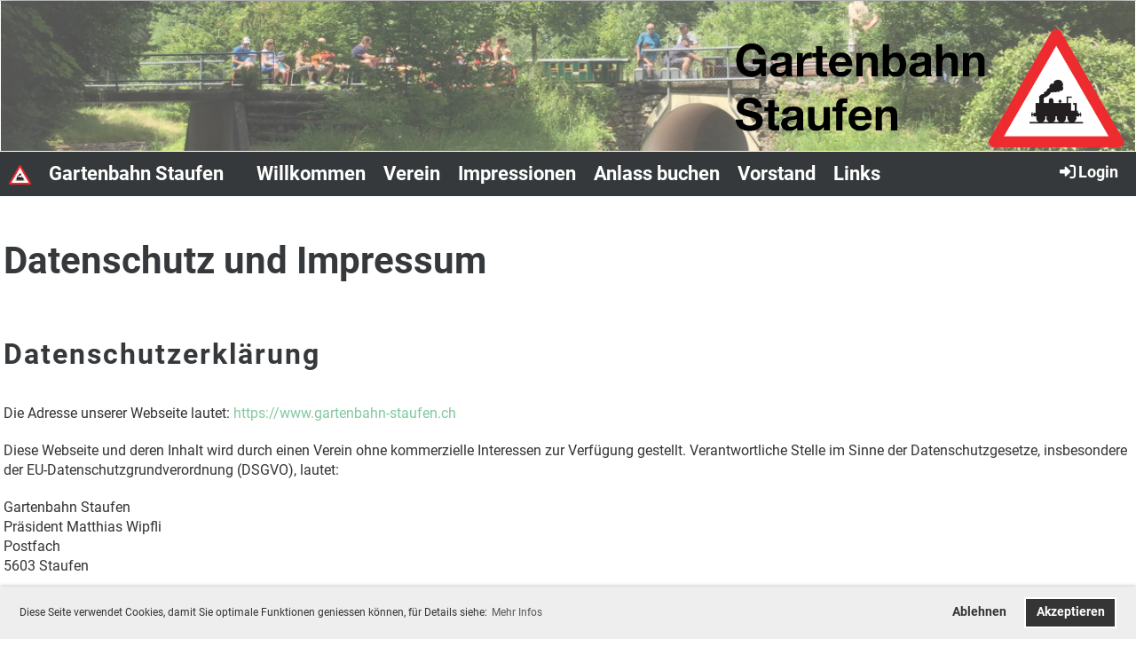

--- FILE ---
content_type: text/html;charset=UTF-8
request_url: https://www.gartenbahn-staufen.ch/clubdesk/www?p=1000013
body_size: 11929
content:
<!DOCTYPE html>
<html lang="de">
<head>
<base href="/clubdesk/"/>


    <meta http-equiv="content-type" content="text/html; charset=UTF-8">
    <meta name="viewport" content="width=device-width, initial-scale=1">

    <title>Gartenbahn Staufen - Datenschutz und Impressum - Gartenbahn Staufen</title>
    <link rel="icon" href="fileservlet?type=image&amp;id=1000058&amp;s=djEti8fH8L3MrI7vBo4RdCNXDqD3j0oQqNJvTM6ZD2qo1_Q=">
<link rel="apple-touch-icon" href="fileservlet?type=image&amp;id=1000058&amp;s=djEti8fH8L3MrI7vBo4RdCNXDqD3j0oQqNJvTM6ZD2qo1_Q=">
<meta name="msapplication-square150x150logo" content="fileservlet?type=image&amp;id=1000058&amp;s=djEti8fH8L3MrI7vBo4RdCNXDqD3j0oQqNJvTM6ZD2qo1_Q=">
<meta name="msapplication-square310x310logo" content="fileservlet?type=image&amp;id=1000058&amp;s=djEti8fH8L3MrI7vBo4RdCNXDqD3j0oQqNJvTM6ZD2qo1_Q=">
<meta name="msapplication-square70x70logo" content="fileservlet?type=image&amp;id=1000058&amp;s=djEti8fH8L3MrI7vBo4RdCNXDqD3j0oQqNJvTM6ZD2qo1_Q=">
<meta name="msapplication-wide310x150logo" content="fileservlet?type=image&amp;id=1000058&amp;s=djEti8fH8L3MrI7vBo4RdCNXDqD3j0oQqNJvTM6ZD2qo1_Q=">
<link rel="stylesheet" type="text/css" media="all" href="v_4.5.19/shared/css/normalize.css"/>
<link rel="stylesheet" type="text/css" media="all" href="v_4.5.19/shared/css/layout.css"/>
<link rel="stylesheet" type="text/css" media="all" href="v_4.5.19/shared/css/tinyMceContent.css"/>
<link rel="stylesheet" type="text/css" media="all" href="v_4.5.19/webpage/css/admin.css"/>
<link rel="stylesheet" type="text/css" media="all" href="/clubdesk/webpage/fontawesome_6_1_1/css/all.min.css"/>
<link rel="stylesheet" type="text/css" media="all" href="/clubdesk/webpage/lightbox/featherlight-1.7.13.min.css"/>
<link rel="stylesheet" type="text/css" media="all" href="/clubdesk/webpage/aos/aos-2.3.2.css"/>
<link rel="stylesheet" type="text/css" media="all" href="/clubdesk/webpage/owl/css/owl.carousel-2.3.4.min.css"/>
<link rel="stylesheet" type="text/css" media="all" href="/clubdesk/webpage/owl/css/owl.theme.default-2.3.4.min.css"/>
<link rel="stylesheet" type="text/css" media="all" href="/clubdesk/webpage/owl/css/animate-1.0.css"/>
<link rel="stylesheet" type="text/css" media="all" href="v_4.5.19/content.css?v=1632927466335"/>
<link rel="stylesheet" type="text/css" media="all" href="v_4.5.19/shared/css/altcha-cd.css"/>
<script type="text/javascript" src="v_4.5.19/webpage/jquery_3_6_0/jquery-3.6.0.min.js"></script><script async defer src="v_4.5.19/shared/scripts/altcha_2_0_1/altcha.i18n.js" type="module"></script>
    <link rel="stylesheet" href="/clubdesk/webpage/cookieconsent/cookieconsent-3.1.1.min.css">
<link rel="stylesheet" href="genwwwfiles/page.css?v=1632927466335">

<link rel="stylesheet" href="wwwfiles/custom.css?v=" />


</head>
<body class="cd-sidebar-empty">


<div class="container-wrapper">
    <div class="container">

        <header class="header-wrapper">
            <div class="cd-header "><div id='section_1000000' class='cd-section cd-dark cd-min-height-set' debug-label='1000000' style='min-height: 10px;margin: 1px;padding: 1px;'>
<span class='cd-backgroundPane cd-backgroundPosition_COVER' style='display: block; position: absolute; overflow: hidden;top: 0px;left: 0px;bottom: 0px;right: 0px;filter: blur(0px);background-image: url(fileservlet?type=image&amp;id=1000032&amp;s=djEtNKlBiQbNz-tKFCftVAO18Ib7VIBeVScxHEUx4iugVJQ=);background-color: #ffffff;'>
<div class='cd-brightness-glasspane' style='background-color: rgba(255,255,255,0.3);'>
</div>
</span>
<div class='cd-section-content cd-full-width'><div class="cd-row">

    <div class="cd-col m12">
        <div data-block-type="0" class="cd-block"
     debug-label="TextBlock:1000001"
     id="block_1000001" 
     style="" >

    <div class="cd-block-content" id="block_1000001_content"
         style="">
        <h5 class="" style="text-align: center;"><img style="float: right;" src="fileservlet?inline=true&amp;type=image&amp;id=1000017&amp;s=djEtiJ3ECbK78ipwUVBKXOJq81H86FRzoq5xpZYxdDbeXqk=" alt="" width="35%" /></h5></div>
    </div>
</div>
    </div>

</div>
</div>
</div>
        </header>

        <nav class="cd-navigation-bar-container" id="cd-navigation-element">
            <a href="javascript:void(0);" onclick="if (!window.location.hash) { window.location.href='/clubdesk/www?p=1000013#cd-page-content'; const target = document.getElementById('cd-page-content'); let nav = document.getElementById('cd-navigation-element'); const y = target.getBoundingClientRect().top + window.scrollY - nav.offsetHeight; window.scrollTo({ top: y, behavior: 'auto' }); } else { window.location.href=window.location.href; }"onkeyup="if(event.key === 'Enter') { event.preventDefault(); this.click(); }" class="cd-skip-link" tabindex="0">Direkt zum Hauptinhalt springen</a>

            <div class="menu-bar cd-hide-small">
                <div class="menu-bar-content">
                <nav class="cd-menubar cd-menu">
    <div class="cd-menu-level-1">
        <ul>
                            <li class="cd-club-logo-and-name">
                    <div class="cd-logo-and-name-desktop">
<a class="cd-club-logo-link" href="/willkommen"><img class="cd-club-logo" src="fileservlet?type&#61;image&amp;id&#61;1000057&amp;s&#61;djEtOGAp0dQwz11T468FEB6ZOkZb05DAOPiB1EAhi8yp2U0&#61;&amp;imageFormat&#61;_512x512" alt="Logo der Webseite"></a>
<a class="cd-club-name" href="/willkommen">Gartenbahn Staufen</a>
</div>

                </li>
                <li>
                    <a href="/willkommen"  data-id="_0" data-parent-id="" class="cd-menu-item ">
                        Willkommen
                    </a>
                </li>
                <li>
                    <a href="/verein"  data-id="_1" data-parent-id="" class="cd-menu-item ">
                        Verein
                    </a>
                </li>
                <li>
                    <a href="/impressionen"  data-id="_2" data-parent-id="" class="cd-menu-item ">
                        Impressionen
                    </a>
                </li>
                <li>
                    <a href="/anlass_buchen"  data-id="_3" data-parent-id="" class="cd-menu-item ">
                        Anlass buchen
                    </a>
                </li>
                <li>
                    <a href="/kontakt"  data-id="_4" data-parent-id="" class="cd-menu-item ">
                        Vorstand
                    </a>
                </li>
                <li>
                    <a href="/links"  data-id="_5" data-parent-id="" class="cd-menu-item ">
                        Links
                    </a>
                </li>
            <li class="cd-login-logout">
                <div class="cd-login-link-desktop">
    <a class="cd-link-login" href="/clubdesk/www?action=login&p=1000013"><i style="padding: 3px;" class="fas fa-sign-in-alt"></i>Login</a>
</div>
            </li>
        </ul>
    </div>


</nav>
                </div>
            </div>

            <div class="mobile-menu-bar cd-hide-large">
                <div class="cd-mobile-menu-bar-content scroll-offset-mobile">
    <div class="mobile-menu">
        
<div tabindex="0" class="cd-mobile-menu-button" onclick="toggleMobileMenu(event)"
     onkeyup="if(event.key === 'Enter') { event.preventDefault(); this.click(event); }">
    <div class="menu-label">Menü</div>
    <div class="nav-icon">
        <span></span>
        <span></span>
        <span></span>
    </div>
    
</div>
    </div>

    <div class="filler"></div>

        <div class="cd-login-link-mobile">
    <a class="cd-link-login" href="/clubdesk/www?action=login&p=1000013"><i style="padding: 3px;" class="fas fa-sign-in-alt"></i>Login</a>
</div>
        <div class="cd-logo-and-name-mobile">
<a class="cd-club-logo-link" href="/willkommen"><img class="cd-club-logo" src="fileservlet?type&#61;image&amp;id&#61;1000057&amp;s&#61;djEtOGAp0dQwz11T468FEB6ZOkZb05DAOPiB1EAhi8yp2U0&#61;&amp;imageFormat&#61;_512x512" alt="Logo der Webseite"></a>
<a class="cd-club-name" href="/willkommen">Gartenbahn Staufen</a>
</div>

</div>


            </div>

            <div class="mobile-menu-bar-fixed cd-hide-large scroll-offset-mobile">
                <div class="cd-mobile-menu-bar-content scroll-offset-mobile">
    <div class="mobile-menu">
        
<div tabindex="0" class="cd-mobile-menu-button" onclick="toggleMobileMenu(event)"
     onkeyup="if(event.key === 'Enter') { event.preventDefault(); this.click(event); }">
    <div class="menu-label">Menü</div>
    <div class="nav-icon">
        <span></span>
        <span></span>
        <span></span>
    </div>
    
</div>
    </div>

    <div class="filler"></div>

        <div class="cd-login-link-mobile">
    <a class="cd-link-login" href="/clubdesk/www?action=login&p=1000013"><i style="padding: 3px;" class="fas fa-sign-in-alt"></i>Login</a>
</div>
        <div class="cd-logo-and-name-mobile">
<a class="cd-club-logo-link" href="/willkommen"><img class="cd-club-logo" src="fileservlet?type&#61;image&amp;id&#61;1000057&amp;s&#61;djEtOGAp0dQwz11T468FEB6ZOkZb05DAOPiB1EAhi8yp2U0&#61;&amp;imageFormat&#61;_512x512" alt="Logo der Webseite"></a>
<a class="cd-club-name" href="/willkommen">Gartenbahn Staufen</a>
</div>

</div>


                <div class="cd-mobile-menu cd-menu">
    <div class="cd-mobile-menu-background"></div>
    <div class="cd-mobile-menu-level-1">
        <ul>
            <li>
                <a href="/willkommen"  data-id="_0" data-parent-id="" class="cd-menu-item   cd-menu-expand">
                    Willkommen
                        <i class="fas fa-chevron-down cd-menu-expander"></i>
                </a>
                    <div class="cd-mobile-menu-level-2">
                        <ul>
                            <li>
                                <a href="/willkommen"  class="cd-menu-item ">
                                    Willkommen
                                </a>
                            </li>
                            <li>
                                <a href="/willkommen/ihr_besuch_bei_uns"  data-id="_0_0" data-parent-id="_0" class="cd-menu-item   ">
                                    Ihr Besuch bei uns
                                </a>
                                <div class="cd-mobile-menu-level-3">
                                    <ul>
                                        <li>
                                            <a href="/willkommen/ihr_besuch_bei_uns"  class="cd-menu-item ">
                                                Ihr Besuch bei uns
                                            </a>
                                        </li>
                                    </ul>
                                </div>
                            </li>
                            <li>
                                <a href="/willkommen/spezielles_fuer_gastfahrer"  data-id="_0_1" data-parent-id="_0" class="cd-menu-item   ">
                                    Spezielles für Gastfahrer
                                </a>
                                <div class="cd-mobile-menu-level-3">
                                    <ul>
                                        <li>
                                            <a href="/willkommen/spezielles_fuer_gastfahrer"  class="cd-menu-item ">
                                                Spezielles für Gastfahrer
                                            </a>
                                        </li>
                                    </ul>
                                </div>
                            </li>
                        </ul>
                    </div>
            </li>
            <li>
                <a href="/verein"  data-id="_1" data-parent-id="" class="cd-menu-item   cd-menu-expand">
                    Verein
                        <i class="fas fa-chevron-down cd-menu-expander"></i>
                </a>
                    <div class="cd-mobile-menu-level-2">
                        <ul>
                            <li>
                                <a href="/verein"  class="cd-menu-item ">
                                    Verein
                                </a>
                            </li>
                            <li>
                                <a href="/verein/Anreise_Parkieren"  data-id="_1_0" data-parent-id="_1" class="cd-menu-item   ">
                                    Anreise und Parkieren
                                </a>
                                <div class="cd-mobile-menu-level-3">
                                    <ul>
                                        <li>
                                            <a href="/verein/Anreise_Parkieren"  class="cd-menu-item ">
                                                Anreise und Parkieren
                                            </a>
                                        </li>
                                    </ul>
                                </div>
                            </li>
                            <li>
                                <a href="/verein/sektionen2"  data-id="_1_1" data-parent-id="_1" class="cd-menu-item   ">
                                    Anlage
                                </a>
                                <div class="cd-mobile-menu-level-3">
                                    <ul>
                                        <li>
                                            <a href="/verein/sektionen2"  class="cd-menu-item ">
                                                Anlage
                                            </a>
                                        </li>
                                    </ul>
                                </div>
                            </li>
                            <li>
                                <a href="/verein/bei_uns_mitmachen"  data-id="_1_2" data-parent-id="_1" class="cd-menu-item   ">
                                    Bei uns mitmachen
                                </a>
                                <div class="cd-mobile-menu-level-3">
                                    <ul>
                                        <li>
                                            <a href="/verein/bei_uns_mitmachen"  class="cd-menu-item ">
                                                Bei uns mitmachen
                                            </a>
                                        </li>
                                    </ul>
                                </div>
                            </li>
                            <li>
                                <a href="/verein/geschichte"  data-id="_1_3" data-parent-id="_1" class="cd-menu-item   ">
                                    Geschichte im Überblick
                                </a>
                                <div class="cd-mobile-menu-level-3">
                                    <ul>
                                        <li>
                                            <a href="/verein/geschichte"  class="cd-menu-item ">
                                                Geschichte im Überblick
                                            </a>
                                        </li>
                                    </ul>
                                </div>
                            </li>
                        </ul>
                    </div>
            </li>
            <li>
                <a href="/impressionen"  data-id="_2" data-parent-id="" class="cd-menu-item   cd-menu-expand">
                    Impressionen
                        <i class="fas fa-chevron-down cd-menu-expander"></i>
                </a>
                    <div class="cd-mobile-menu-level-2">
                        <ul>
                            <li>
                                <a href="/impressionen"  class="cd-menu-item ">
                                    Impressionen
                                </a>
                            </li>
                            <li>
                                <a href="/impressionen#2025"  data-id="_2_inpage_0" data-parent-id="_2" class="cd-menu-item   ">
                                    2025
                                </a>
                                <div class="cd-mobile-menu-level-3">
                                    <ul>
                                        <li>
                                            <a href="/impressionen#2025"  class="cd-menu-item ">
                                                2025
                                            </a>
                                        </li>
                                    </ul>
                                </div>
                            </li>
                            <li>
                                <a href="/impressionen#2024"  data-id="_2_inpage_1" data-parent-id="_2" class="cd-menu-item   ">
                                    2024
                                </a>
                                <div class="cd-mobile-menu-level-3">
                                    <ul>
                                        <li>
                                            <a href="/impressionen#2024"  class="cd-menu-item ">
                                                2024
                                            </a>
                                        </li>
                                    </ul>
                                </div>
                            </li>
                            <li>
                                <a href="/impressionen#2023"  data-id="_2_inpage_2" data-parent-id="_2" class="cd-menu-item   ">
                                    2023
                                </a>
                                <div class="cd-mobile-menu-level-3">
                                    <ul>
                                        <li>
                                            <a href="/impressionen#2023"  class="cd-menu-item ">
                                                2023
                                            </a>
                                        </li>
                                    </ul>
                                </div>
                            </li>
                            <li>
                                <a href="/impressionen#2022"  data-id="_2_inpage_3" data-parent-id="_2" class="cd-menu-item   ">
                                    2022
                                </a>
                                <div class="cd-mobile-menu-level-3">
                                    <ul>
                                        <li>
                                            <a href="/impressionen#2022"  class="cd-menu-item ">
                                                2022
                                            </a>
                                        </li>
                                    </ul>
                                </div>
                            </li>
                            <li>
                                <a href="/impressionen#2021"  data-id="_2_inpage_4" data-parent-id="_2" class="cd-menu-item   ">
                                    2021
                                </a>
                                <div class="cd-mobile-menu-level-3">
                                    <ul>
                                        <li>
                                            <a href="/impressionen#2021"  class="cd-menu-item ">
                                                2021
                                            </a>
                                        </li>
                                    </ul>
                                </div>
                            </li>
                            <li>
                                <a href="/impressionen#2020"  data-id="_2_inpage_5" data-parent-id="_2" class="cd-menu-item   ">
                                    2020
                                </a>
                                <div class="cd-mobile-menu-level-3">
                                    <ul>
                                        <li>
                                            <a href="/impressionen#2020"  class="cd-menu-item ">
                                                2020
                                            </a>
                                        </li>
                                    </ul>
                                </div>
                            </li>
                            <li>
                                <a href="/impressionen/Impr_2000_bis_2009"  data-id="_2_0" data-parent-id="_2" class="cd-menu-item   cd-menu-expand">
                                    2000 bis 2009
                                        <i class="fas fa-chevron-down cd-menu-expander"></i>
                                </a>
                                <div class="cd-mobile-menu-level-3">
                                    <ul>
                                        <li>
                                            <a href="/impressionen/Impr_2000_bis_2009"  class="cd-menu-item ">
                                                2000 bis 2009
                                            </a>
                                        </li>
                                        <li>
                                            <a href="/impressionen/Impr_2000_bis_2009#2001_bis_2005"  data-id="_2_0_inpage_0" data-parent-id="_2_0" class="cd-menu-item ">
                                                2001 bis 2005
                                            </a>
                                        </li>
                                        <li>
                                            <a href="/impressionen/Impr_2000_bis_2009#2006_bis_2009"  data-id="_2_0_inpage_1" data-parent-id="_2_0" class="cd-menu-item ">
                                                2006 bis 2009
                                            </a>
                                        </li>
                                    </ul>
                                </div>
                            </li>
                            <li>
                                <a href="/impressionen/Impr_2010_bis_2019"  data-id="_2_1" data-parent-id="_2" class="cd-menu-item   cd-menu-expand">
                                    2010 bis 2019
                                        <i class="fas fa-chevron-down cd-menu-expander"></i>
                                </a>
                                <div class="cd-mobile-menu-level-3">
                                    <ul>
                                        <li>
                                            <a href="/impressionen/Impr_2010_bis_2019"  class="cd-menu-item ">
                                                2010 bis 2019
                                            </a>
                                        </li>
                                        <li>
                                            <a href="/impressionen/Impr_2010_bis_2019#2019"  data-id="_2_1_inpage_0" data-parent-id="_2_1" class="cd-menu-item ">
                                                2019
                                            </a>
                                        </li>
                                        <li>
                                            <a href="/impressionen/Impr_2010_bis_2019#2018"  data-id="_2_1_inpage_1" data-parent-id="_2_1" class="cd-menu-item ">
                                                2018
                                            </a>
                                        </li>
                                        <li>
                                            <a href="/impressionen/Impr_2010_bis_2019#2017"  data-id="_2_1_inpage_2" data-parent-id="_2_1" class="cd-menu-item ">
                                                2017
                                            </a>
                                        </li>
                                        <li>
                                            <a href="/impressionen/Impr_2010_bis_2019#2016"  data-id="_2_1_inpage_3" data-parent-id="_2_1" class="cd-menu-item ">
                                                2016
                                            </a>
                                        </li>
                                    </ul>
                                </div>
                            </li>
                        </ul>
                    </div>
            </li>
            <li>
                <a href="/anlass_buchen"  data-id="_3" data-parent-id="" class="cd-menu-item   ">
                    Anlass buchen
                </a>
            </li>
            <li>
                <a href="/kontakt"  data-id="_4" data-parent-id="" class="cd-menu-item   ">
                    Vorstand
                </a>
            </li>
            <li>
                <a href="/links"  data-id="_5" data-parent-id="" class="cd-menu-item   ">
                    Links
                </a>
            </li>
        </ul>
    </div>
</div>
            </div>

        </nav>

<div class="main cd-light">

        <div tabindex="0" class="cd-totop-button" onclick="topFunction()"
         onkeyup="if(event.key === 'Enter') { topFunction(); }">
        <i class="fas fa-chevron-up"></i>
    </div>




<main class="content-wrapper" tabindex="-1" id="cd-page-content" >
<div class="cd-content "><div aria-labelledby="block_1000090_title" id='section_1000026' class='cd-section' debug-label='1000026' style='margin: 1px;padding: 1px;'>
<div class='cd-section-content'><div class="cd-row">

    <div class="cd-col m12">
        <div data-block-type="24" class="cd-block"
     debug-label="TitleBlock:1000090"
     id="block_1000090" 
     style="margin: 1px;" >

    <div class="cd-block-content" id="block_1000090_content"
         style="padding: 1px;">
        <h1 id="block_1000090_title">Datenschutz und Impressum</h1></div>
    </div>
</div>
    </div>

<div class="cd-row">

    <div class="cd-col m12">
        <div data-block-type="24" class="cd-block"
     debug-label="TitleBlock:1000221"
     id="block_1000221" 
     style="margin: 1px;" >

    <div class="cd-block-content" id="block_1000221_content"
         style="padding: 1px;">
        <h2 id="block_1000221_title">Datenschutzerkl&auml;rung&nbsp;</h2></div>
    </div>
</div>
    </div>

<div class="cd-row">

    <div class="cd-col m12">
        <div data-block-type="0" class="cd-block"
     debug-label="TextBlock:1000222"
     id="block_1000222" 
     style="margin: 1px;" >

    <div class="cd-block-content" id="block_1000222_content"
         style="padding: 1px;">
        <p>Die Adresse unserer Webseite lautet:&nbsp;<a href="https://www.gartenbahn-staufen.ch" target="_blank" rel="noopener">https://www.gartenbahn-staufen.ch</a></p>
<p>Diese Webseite und deren Inhalt wird durch einen Verein ohne kommerzielle Interessen zur Verf&uuml;gung gestellt. Verantwortliche Stelle im Sinne der Datenschutzgesetze, insbesondere der EU-Datenschutzgrundverordnung (DSGVO), lautet: &nbsp;</p>
<div>Gartenbahn Staufen</div>
<div>Pr&auml;sident Matthias Wipfli</div>
<div>Postfach</div>
<div>5603 Staufen</div>
<div>&nbsp;</div>
<div>Gartenbahn Staufen</div>
<div>Webadministration, Jean-Marie Berdat</div>
<div>Postfach</div>
<div>5603 Staufen</div>
<div>&nbsp;</div>
<div>Elektronisch erreichen Sie uns &uuml;ber unser <a href="/kontakt">KONTAKTFORMULAR auf der Seite "Vorstand" (nach unten scrollen)</a>.</div></div>
    </div>
<div data-block-type="24" class="cd-block"
     debug-label="TitleBlock:1000223"
     id="block_1000223" 
     style="" >

    <div class="cd-block-content" id="block_1000223_content"
         style="">
        <h3 id="block_1000223_title">Allgemeiner Hinweis&nbsp;</h3></div>
    </div>
<div data-block-type="0" class="cd-block"
     debug-label="TextBlock:1000224"
     id="block_1000224" 
     style="" >

    <div class="cd-block-content" id="block_1000224_content"
         style="">
        <p>Gest&uuml;tzt auf Artikel 13 der schweizerischen Bundesverfassung und die datenschutzrechtlichen Bestimmungen des Bundes (Datenschutzgesetz, DSG) hat jede Person Anspruch auf Schutz ihrer Privatsph&auml;re sowie auf Schutz vor Missbrauch ihrer pers&ouml;nlichen Daten. Die Betreiber dieser Webseite nehmen den Schutz Ihrer pers&ouml;nlichen Daten sehr ernst. Daher behandeln wir Ihre personenbezogenen Daten vertraulich und entsprechend der gesetzlichen Datenschutzvorschriften sowie der vorliegenden Datenschutzerkl&auml;rung. Pers&ouml;nliche Daten werden streng vertraulich behandelt und weder an Dritte verkauft noch weiter gegeben.</p>
<p>In enger Zusammenarbeit mit unseren Hosting-Providern bem&uuml;hen wir uns, die Datenbanken so gut wie m&ouml;glich vor fremden Zugriffen, Verlusten, Missbrauch oder vor F&auml;lschung zu sch&uuml;tzen.</p>
<p>Wir weisen darauf hin, dass die Daten&uuml;bertragung im Internet grunds&auml;tzlich Sicherheitsl&uuml;cken aufweisen kann. Ein l&uuml;ckenloser Schutz der Daten vor dem Zugriff durch Dritte ist daher nicht m&ouml;glich. Allerdings setzen wir alles daran, unsere Webseite stets auf aktuellstem Sicherheitsstand zu halten.</p>
<p>Beim Zugriff auf unsere Webseiten werden folgende Daten in Logfiles gespeichert: IP-Adresse, Datum, Uhrzeit, Browser-Anfrage und allg. &uuml;bertragene Informationen zum Betriebssystem resp. Browser. Die Webseite kann grunds&auml;tzlich ohne Registrierung besucht werden.</p>
<p>Durch die Nutzung dieser Webseite erkl&auml;ren Sie sich mit der Erhebung, Verarbeitung und Nutzung von Daten gem&auml;ss der nachfolgenden Beschreibung einverstanden.</p></div>
    </div>
<div data-block-type="24" class="cd-block"
     debug-label="TitleBlock:1000225"
     id="block_1000225" 
     style="" >

    <div class="cd-block-content" id="block_1000225_content"
         style="">
        <h3 id="block_1000225_title">Datenschutzerkl&auml;rung f&uuml;r Cookies&nbsp;</h3></div>
    </div>
<div data-block-type="0" class="cd-block"
     debug-label="TextBlock:1000226"
     id="block_1000226" 
     style="" >

    <div class="cd-block-content" id="block_1000226_content"
         style="">
        <p>Diese Webseite verwendet Cookies. Das sind kleine Textdateien, die es m&ouml;glich machen, auf dem Endger&auml;t des Nutzers spezifische, auf den Nutzer bezogene Informationen zu speichern, w&auml;hrend er die Website nutzt.</p>
<p>Cookies erm&ouml;glichen es, insbesondere Nutzungsh&auml;ufigkeit und Nutzeranzahl der Seiten zu ermitteln, Verhaltensweisen der Seitennutzung zu analysieren, aber auch unser Angebot kundenfreundlicher zu gestalten.</p>
<p>Cookies bleiben &uuml;ber das Ende einer Browser-Sitzung gespeichert und k&ouml;nnen bei einem erneuten Seitenbesuch wieder aufgerufen werden. Wenn Sie das nicht w&uuml;nschen, sollten Sie Ihren Internetbrowser so einstellen, dass er die Annahme von Cookies verweigert.</p>
<p>Wenn Sie einen Kommentar auf unserer Website schreiben, kann das eine Einwilligung sein, Ihren Namen, E-Mail-Adresse und Website in Cookies zu speichern. Dies ist eine Komfortfunktion, damit Sie nicht, wenn Sie einen weiteren Kommentar schreiben, all diese Daten erneut eingeben m&uuml;ssen. Diese Cookies werden ein Jahr lang gespeichert.</p>
<p>Falls Sie ein Konto haben und Sie sich auf dieser Website anmelden, werden wir ein tempor&auml;res Cookie setzen, um festzustellen, ob Ihr Browser Cookies akzeptiert. Dieses Cookie enth&auml;lt keine personenbezogenen Daten und wird verworfen, wenn du deinen Browser schliesst.</p>
<p>Wenn Sie sich anmelden, werden wir einige Cookies einrichten, um Ihre Anmeldeinformationen und Anzeigeoptionen zu speichern. Anmelde-Cookies verfallen nach zwei Tagen und Cookies f&uuml;r die Anzeigeoptionen nach einem Jahr. Falls Sie bei der Anmeldung &bdquo;Angemeldet bleiben&ldquo; ausw&auml;hlen, wird Ihre Anmeldung zwei Wochen lang aufrechterhalten. Mit der Abmeldung aus Ihrem Konto werden die Anmelde-Cookies gel&ouml;scht.</p>
<h4>Cookies f&uuml;r Karten</h4>
<p>Bei der Anzeige von Google Maps werden ggf. durch Google Maps Cookies gesetzt. Siehe folgender Link f&uuml;r Allgemeine Informationen zur Handhabung von Cookies durch Google:&nbsp;<a href="https://policies.google.com/technologies/cookies?hl=de">https://policies.google.com/technologies/cookies?hl=de</a></p>
<h4>Cookies f&uuml;r Videos</h4>
<p>Bei der Verwendung von YouTube Filmen werden ggf. durch YouTube Cookies gesetzt. Siehe folgender Link f&uuml;r Allgemeine Informationen zur Handhabung von Cookies durch Google:&nbsp;<a href="https://policies.google.com/technologies/cookies?hl=de">https://policies.google.com/technologies/cookies?hl=de</a></p>
<h4>Cookies f&uuml;r&nbsp;Foto-Alben</h4>
<p>Bei der Anzeige von Flickr Fotoalben werden ggf. durch Flickr Cookies gesetzt. Siehe folgender Link f&uuml;r Allgemeine Informationen zur Handhabung von Cookies durch Flickr:&nbsp;<a href="https://www.flickr.com/help/privacy">https://www.flickr.com/help/privacy</a></p></div>
    </div>
<div data-block-type="0" class="cd-block"
     debug-label="TextBlock:1000091"
     id="block_1000091" 
     style="" >

    <div class="cd-block-content" id="block_1000091_content"
         style="">
        <h2><strong>Datenschutzerkl&auml;rung f&uuml;r SSL-Verschl&uuml;sselung</strong></h2>
<div>
<p>Diese Webseite nutzt aus Gr&uuml;nden der Sicherheit und zum Schutz der &Uuml;bertragung vertraulicher Inhalte, wie zum Beispiel der Anfragen, die Sie an uns als Seitenbetreiber senden, eine SSL-Verschl&uuml;sselung. Eine verschl&uuml;sselte Verbindung erkennen Sie daran, dass die Adresszeile des Browsers von "http://" auf "https://" wechselt und an dem Schloss-Symbol in Ihrer Browserzeile.</p>
<p>Wenn die SSL Verschl&uuml;sselung aktiviert ist, k&ouml;nnen die Daten, die Sie an uns &uuml;bermitteln, nicht von Dritten mitgelesen werden.</p>
<h3><strong>Datenschutzerkl&auml;rung f&uuml;r Server-Log-Files</strong></h3>
<p>Der Websitebetreiber bzw. Seitenprovider erhebt Daten &uuml;ber Zugriffe auf die Seite und speichert diese als &bdquo;Server-Logfiles&ldquo; ab. Folgende Daten werden so protokolliert:&nbsp;</p>
<div>- Besuchte Website</div>
<div>- Uhrzeit zum Zeitpunkt des Zugriffes</div>
<div>- Menge der gesendeten Daten in ByteQuelle/Verweis, von welchem Sie auf die Seite gelangten</div>
<div>- Verwendeter Browser</div>
<div>- Verwendetes Betriebssystem</div>
<div>- Verwendete IP-Adresse (ggf.: in anonymisierter Form)</div>
<div>&nbsp;</div>
<div>Die erhobenen Daten dienen lediglich statistischen Auswertungen und zur Verbesserung der Website. Der Websitebetreiber beh&auml;lt sich allerdings vor, die Server-Logfiles nachtr&auml;glich zu &uuml;berpr&uuml;fen, sollten konkrete Anhaltspunkte auf eine rechtswidrige Nutzung hinweisen. &nbsp;</div>
<h3><strong>Datenschutzerkl&auml;rung f&uuml;r Kontaktformular</strong></h3>
<div>&nbsp;</div>
<div>Wenn Besucher ein Kontaktformular auf der Website ausf&uuml;llen, sammeln wir die Daten, die im Kontakt-Formular angezeigt werden, au&szlig;erdem die IP-Adresse des Besuchers und den User-Agent-String (damit wird der Browser identifiziert), um die Erkennung von Spam zu unterst&uuml;tzen. &nbsp;</div>
<div>Aus deiner E-Mail-Adresse kann eine anonymisierte Zeichenfolge erstellt (auch Hash genannt) und dem Gravatar-Dienst &uuml;bergeben werden, um zu pr&uuml;fen, ob du diesen benutzt. Die Datenschutzerkl&auml;rung des Gravatar-Dienstes findest du hier:&nbsp;<a href="https://automattic.com/privacy/">HTTPS://AUTOMATTIC.COM/PRIVACY/.</a>&nbsp;&nbsp;</div>
<h3><strong>Wohin wir Ihre Daten senden</strong></h3>
<div>Besucher-Kommentare / Kontaktanfragen k&ouml;nnen von einem automatisierten Dienst zur Spam-Erkennung untersucht werden.&nbsp;</div>
<h3><strong>Datenschutzerkl&auml;rung f&uuml;r Recht auf Auskunft, L&ouml;schung, Sperrung</strong></h3>
<div>Sie haben das Recht auf Auskunft &uuml;ber Ihre gespeicherten personenbezogenen Daten, deren Herkunft und Empf&auml;nger und den Zweck der Datenverarbeitung sowie ein Recht auf Berichtigung oder L&ouml;schung dieser Daten. Zu Fragen zum Thema personenbezogene Daten wenden Sie sich an die im Impressum angegebenen Adresse.&nbsp;</div>
<h3><strong>Datenschutzerkl&auml;rung f&uuml;r Google Analytics</strong></h3>
<div>Diese WebSite verwendet Google Analytics, einen Webanalysedienst von Google Inc., 1600 Amphitheatre Parkway, Mountain View, CA 94043, USA. Zur Deaktivierung von Google Analytiscs stellt Google unter https://tools.google.com/dlpage/gaoptout?hl=de ein Browser-Plug-In zur Verf&uuml;gung. Google Analytics verwendet Cookies. Das sind kleine Textdateien, die es m&ouml;glich machen, auf dem Endger&auml;t des Nutzers spezifische, auf den Nutzer bezogene Informationen zu speichern. Diese erm&ouml;glichen eine Analyse der Nutzung unseres Websiteangebotes durch Google. Die durch den Cookie erfassten Informationen &uuml;ber die Nutzung unserer Seiten (einschliesslich Ihrer IP-Adresse) werden in der Regel an einen Server von Google in den USA &uuml;bertragen und dort gespeichert. Wir weisen darauf hin, dass auf dieser Website Google Analytics um den Code &bdquo;gat._anonymizeIp();&ldquo; erweitert wurde, um eine anonymisierte Erfassung von IP-Adressen (sog. IP-Masking) zu gew&auml;hrleisten. Ist die Anonymisierung aktiv, k&uuml;rzt Google IP-Adressen innerhalb von Mitgliedstaaten der Europ&auml;ischen Union oder in anderen Vertragsstaaten des Abkommens &uuml;ber den Europ&auml;ischen Wirtschaftsraum, weswegen keine R&uuml;ckschl&uuml;sse auf Ihre Identit&auml;t m&ouml;glich sind. Nur in Ausnahmef&auml;llen wird die volle IP-Adresse an einen Server von Google in den USA &uuml;bertragen und dort gek&uuml;rzt. Google beachtet die Datenschutzbestimmungen des &bdquo;Privacy Shield&ldquo;-Abkommens und ist beim &bdquo;Privacy Shield&ldquo;-Programm des US-Handelsministeriums registriert und nutzt die gesammelten Informationen, um die Nutzung unserer Websites auszuwerten, Berichte f&uuml;r uns diesbez&uuml;glich zu verfassen und andere diesbez&uuml;gliche Dienstleistungen an uns zu erbringen. Mehr erfahren Sie unter&nbsp;<a href="https://www.google.com/intl/de/analytics/privacyoverview.html.">HTTPS://WWW.GOOGLE.COM/INTL/DE/ANALYTICS/PRIVACYOVERVIEW.HTML.</a></div>
<h3><strong>Datenschutzerkl&auml;rung f&uuml;r Google AdSense</strong></h3>
<div>Diese WebSite benutzt Google AdSense, einen Dienst zum Einbinden von Werbeanzeigen von Google Inc., 1600 Amphitheatre Parkway, Mountain View, CA 94043, USA. GoogleAdSense verwendet sog. "Cookies", Textdateien, die auf Ihrem Computer gespeichert werden und die eine Analyse der Benutzung der Website erm&ouml;glicht. Google AdSense verwendet auch so genannte Web Beacons (unsichtbare Grafiken). Durch diese Web Beacons k&ouml;nnen Informationen wie der Besucherverkehr auf diesen Seiten ausgewertet werden. Die durch Cookies und Web Beacons erzeugten Informationen &uuml;ber die Benutzung dieser Website (einschlie&szlig;lich Ihrer IP-Adresse) und Auslieferung von Werbeformaten werden an einen Server von Google in den USA &uuml;bertragen und dort gespeichert. Diese Informationen k&ouml;nnen von Google an Vertragspartner von Google weiter gegeben werden. Google wird Ihre IP-Adresse jedoch nicht mit anderen von Ihnen gespeicherten Daten zusammenf&uuml;hren. Sie k&ouml;nnen die Installation der Cookies durch eine entsprechende Einstellung Ihrer Browser Software verhindern; wir weisen Sie jedoch darauf hin, dass Sie in diesem Fall gegebenenfalls nicht s&auml;mtliche Funktionen dieser Website voll umf&auml;nglich nutzen k&ouml;nnen. Durch die Nutzung dieser Website erkl&auml;ren Sie sich mit der Bearbeitung der &uuml;ber Sie erhobenen Daten durch Google in der zuvor beschriebenen Art und Weise und zu dem zuvor benannten Zweck einverstanden. &nbsp;</div>
<h3><strong>Urheberrechte</strong></h3>
</div>
<div>Die Urheber- und alle anderen Rechte an Inhalten, Bildern, Fotos oder anderen Dateien auf der Website, geh&ouml;ren ausschliesslich dem Betreiber dieser Website oder den speziell genannten Rechteinhabern. Fu?r die Reproduktion von s&auml;mtlichen Dateien, ist die schriftliche Zustimmung des Urheberrechtstr&auml;gers im Voraus einzuholen. &nbsp;</div>
<div>Wer ohne Einwilligung des jeweiligen Rechteinhabers eine Urheberrechtsverletzung begeht, kann sich strafbar und allenfalls Schadenersatzpflichtig machen. &nbsp;</div>
<h3><strong>Eingebettete Inhalte von anderen Websites</strong></h3>
<div>Beitr&auml;ge auf dieser Website k&ouml;nnen eingebettete Inhalte beinhalten (z. B. Videos, Bilder, Beitr&auml;ge etc.). Eingebettete Inhalte von anderen Websites verhalten sich exakt so, als ob der Besucher die andere Website besucht h&auml;tte. &nbsp;</div>
<div>Diese Websites k&ouml;nnen Daten &uuml;ber dich sammeln, Cookies benutzen, zus&auml;tzliche Tracking-Dienste von Dritten einbetten und deine Interaktion mit diesem eingebetteten Inhalt aufzeichnen, inklusive deiner Interaktion mit dem eingebetteten Inhalt, falls du ein Konto hast und auf dieser Website angemeldet bist. &nbsp;</div>
<h3><strong>Allgemeiner Haftungsausschluss</strong></h3>
<div>Alle Angaben unseres Internetangebotes wurden sorgf&auml;ltig gepr&uuml;ft. Wir bem&uuml;hen uns, unser Informationsangebot aktuell, inhaltlich richtig und vollst&auml;ndig anzubieten. Trotzdem kann das Auftreten von Fehlern nicht v&ouml;llig ausgeschlossen werden, womit wir keine Garantie f&uuml;r Vollst&auml;ndigkeit, Richtigkeit und Aktualit&auml;t von Informationen auch journalistisch-redaktioneller Art &uuml;bernehmen k&ouml;nnen. Haftungsanspr&uuml;che aus Sch&auml;den materieller oder ideeller Art, die durch die Nutzung der angebotenen Informationen verursacht wurden, sind ausgeschlossen, sofern kein nachweislich vors&auml;tzliches oder grob fahrl&auml;ssiges Verschulden vorliegt.</div>
<div>&nbsp;</div>
<div>Der Herausgeber kann nach eigenem Ermessen und ohne Ank&uuml;ndigung Texte ver&auml;ndern oder l&ouml;schen und ist nicht verpflichtet, Inhalte dieser Website zu aktualisieren. Die Benutzung bzw. der Zugang zu dieser Website geschieht auf eigene Gefahr des Besuchers. Der Herausgeber, seine Auftraggeber oder Partner sind nicht verantwortlich f&uuml;r Sch&auml;den, wie direkte, indirekte, zuf&auml;llige, vorab konkret zu bestimmende oder Folgesch&auml;den, die angeblich durch den Besuch dieser Website entstanden sind und &uuml;bernehmen hierf&uuml;r folglich keine Haftung. &nbsp;</div>
<div>&nbsp;</div>
<div>Der Herausgeber &uuml;bernimmt ebenfalls keine Verantwortung und Haftung f&uuml;r die Inhalte und die Verf&uuml;gbarkeit von Webseiten Dritter, die &uuml;ber externe Links dieser Webseite erreichbar sind. F&uuml;r den Inhalt der verlinkten Seiten sind ausschliesslich deren Betreiber verantwortlich. Der Herausgeber distanziert sich damit ausdr&uuml;cklich von allen Inhalten Dritter, die m&ouml;glicherweise straf- oder haftungsrechtlich relevant sind oder gegen die guten Sitten verstossen. &nbsp;</div>
<h3><strong>&Auml;nderungen</strong></h3>
<div>Wir k&ouml;nnen diese Datenschutzerkl&auml;rung jederzeit ohne Vorank&uuml;ndigung anpassen. Es gilt die jeweils aktuelle, auf unserer Website publizierte Fassung. &nbsp;</div>
<h3><strong>Fragen an den Datenschutzbeauftragten</strong></h3>
<div>Wenn Sie Fragen zum Datenschutz haben, schreiben Sie uns bitte eine E-Mail oder wenden Sie sich direkt an die f&uuml;r den Datenschutz zu Beginn der Datenschutzerkl&auml;rung aufgef&uuml;hrten, verantwortlichen Person in unserer Organisation. &nbsp; &nbsp; &nbsp;</div>
<div>&nbsp;</div>
<div>Staufen,&nbsp;01.12.2021</div></div>
    </div>
</div>
    </div>

</div>
</div>
</div>
</main>

<footer>
    <div class="cd-footer "><div id='section_1000061' class='cd-section cd-min-height-set' debug-label='1000061' style='min-height: 50px;margin: 1px;padding: 1px;'>
<div class='cd-section-content'><div class="cd-row">

    <div class="cd-col m12">
        <div data-block-type="26" class="cd-block"
     debug-label="ImageCarousel:1000372"
     id="block_1000372" 
     style="margin: 1px;" >

    <div class="cd-block-content" id="block_1000372_content"
         style="padding: 1px;">
        <div class="cd-carousel-container cd-carousel-nav-never cd-carousel-dots-hover"
         onmouseenter="carouselPause1000372();" onmouseleave="carouselPlay1000372();" 
>
    <div tabindex="0" class="cd-carousel-nav" style="left: 0;" onclick="carouselPrev1000372();" onkeyup="if(event.key === 'Enter') { event.preventDefault(); this.click(); }"><i class="cd-carousel-arrow fas fa-angle-left"></i></div>
    <div tabindex="0" class="cd-carousel-nav" style="right: 0;" onclick="carouselNext1000372();" onkeyup="if(event.key === 'Enter') { event.preventDefault(); this.click(); }"><i class="cd-carousel-arrow fas fa-angle-right"></i></div>

    <div class="cd-carousel-dots-1000372 cd-carousel-dots">
        <i class="cd-carousel-dot fas fa-circle" onclick="carouselGoTo1000372(0);"></i>
        <i class="cd-carousel-dot fas fa-circle" onclick="carouselGoTo1000372(1);"></i>
        </div>

    <div class="cd-carousel-dots-1000372 cd-carousel-dots-mobile">
        <i class="cd-carousel-dot fas fa-circle" onclick="carouselGoTo1000372(0);"></i>
        <i class="cd-carousel-dot fas fa-circle" onclick="carouselGoTo1000372(1);"></i>
        <i class="cd-carousel-dot fas fa-circle" onclick="carouselGoTo1000372(2);"></i>
        <i class="cd-carousel-dot fas fa-circle" onclick="carouselGoTo1000372(3);"></i>
        <i class="cd-carousel-dot fas fa-circle" onclick="carouselGoTo1000372(4);"></i>
        <i class="cd-carousel-dot fas fa-circle" onclick="carouselGoTo1000372(5);"></i>
        <i class="cd-carousel-dot fas fa-circle" onclick="carouselGoTo1000372(6);"></i>
        <i class="cd-carousel-dot fas fa-circle" onclick="carouselGoTo1000372(7);"></i>
        </div>
    <div id="cd-image-carousel-1000372" class="owl-carousel owl-theme">
        <div class="cd-carousel-item">
            <div class="cd-image-wrapper-16_10"><div class="cd-image-content "><a href="fileservlet?type=image&amp;id=1000154&amp;s=djEtvsliW-510Sq8PY0awlS7RsM3z_6e1LXGIhZ_-5GREsY=&amp;imageFormat=_1024x1024" data-featherlight="image"><img alt="" class="owl-lazy cd-image-contain" data-src="fileservlet?type=image&amp;id=1000154&amp;s=djEtvsliW-510Sq8PY0awlS7RsM3z_6e1LXGIhZ_-5GREsY=&amp;imageFormat=_1024x1024"/></a></div></div></div>
        <div class="cd-carousel-item">
            <div class="cd-image-wrapper-16_10"><div class="cd-image-content "><a href="fileservlet?type=image&amp;id=1000155&amp;s=djEttm6W5EggFUWSyeEvHzVokPspt5KxVJULx66FpFmLep0=&amp;imageFormat=_1024x1024" data-featherlight="image"><img alt="" class="owl-lazy cd-image-contain" data-src="fileservlet?type=image&amp;id=1000155&amp;s=djEttm6W5EggFUWSyeEvHzVokPspt5KxVJULx66FpFmLep0=&amp;imageFormat=_1024x1024"/></a></div></div></div>
        <div class="cd-carousel-item">
            <div class="cd-image-wrapper-16_10"><div class="cd-image-content "><a href="fileservlet?type=image&amp;id=1000156&amp;s=djEtvK1cOdhbxWDAwXy1TSTX6D6YPg202A-16_wRAtQcQOk=&amp;imageFormat=_1024x1024" data-featherlight="image"><img alt="" class="owl-lazy cd-image-contain" data-src="fileservlet?type=image&amp;id=1000156&amp;s=djEtvK1cOdhbxWDAwXy1TSTX6D6YPg202A-16_wRAtQcQOk=&amp;imageFormat=_1024x1024"/></a></div></div></div>
        <div class="cd-carousel-item">
            <div class="cd-image-wrapper-16_10"><div class="cd-image-content "><a href="fileservlet?type=image&amp;id=1000157&amp;s=djEtPcmQozLeJr7nT3pUzK3VmrVNBTjwNN6pjtPUQFsfyFE=&amp;imageFormat=_1024x1024" data-featherlight="image"><img alt="" class="owl-lazy cd-image-contain" data-src="fileservlet?type=image&amp;id=1000157&amp;s=djEtPcmQozLeJr7nT3pUzK3VmrVNBTjwNN6pjtPUQFsfyFE=&amp;imageFormat=_1024x1024"/></a></div></div></div>
        <div class="cd-carousel-item">
            <div class="cd-image-wrapper-16_10"><div class="cd-image-content "><a href="fileservlet?type=image&amp;id=1000158&amp;s=djEtYBUW8uEdBAiGw5j0nZzuNtSoAsEo92I3j1wpQ6tISTk=&amp;imageFormat=_1024x1024" data-featherlight="image"><img alt="" class="owl-lazy cd-image-contain" data-src="fileservlet?type=image&amp;id=1000158&amp;s=djEtYBUW8uEdBAiGw5j0nZzuNtSoAsEo92I3j1wpQ6tISTk=&amp;imageFormat=_1024x1024"/></a></div></div></div>
        <div class="cd-carousel-item">
            <div class="cd-image-wrapper-16_10"><div class="cd-image-content "><a href="fileservlet?type=image&amp;id=1000160&amp;s=djEtB4dSU13lbuTIR_t9Neb-Fk3MLTw1w0KSx_dovxjGCbo=&amp;imageFormat=_1024x1024" data-featherlight="image"><img alt="" class="owl-lazy cd-image-contain" data-src="fileservlet?type=image&amp;id=1000160&amp;s=djEtB4dSU13lbuTIR_t9Neb-Fk3MLTw1w0KSx_dovxjGCbo=&amp;imageFormat=_1024x1024"/></a></div></div></div>
        <div class="cd-carousel-item">
            <div class="cd-image-wrapper-16_10"><div class="cd-image-content "><a href="fileservlet?type=image&amp;id=1000164&amp;s=djEtKT9cDDT5b54XlPdnEzWZZOsAd3uTPmP4flvYV-qB6qI=&amp;imageFormat=_1024x1024" data-featherlight="image"><img alt="" class="owl-lazy cd-image-contain" data-src="fileservlet?type=image&amp;id=1000164&amp;s=djEtKT9cDDT5b54XlPdnEzWZZOsAd3uTPmP4flvYV-qB6qI=&amp;imageFormat=_1024x1024"/></a></div></div></div>
        <div class="cd-carousel-item">
            <div class="cd-image-wrapper-16_10"><div class="cd-image-content "><a href="fileservlet?type=image&amp;id=1000163&amp;s=djEtxzZr9GWKTyrxxyiTKXuNNLYWTK2bIiCl2z1ilwT8RI0=&amp;imageFormat=_1024x1024" data-featherlight="image"><img alt="" class="owl-lazy cd-image-contain" data-src="fileservlet?type=image&amp;id=1000163&amp;s=djEtxzZr9GWKTyrxxyiTKXuNNLYWTK2bIiCl2z1ilwT8RI0=&amp;imageFormat=_1024x1024"/></a></div></div></div>
        </div>
</div>

<script type="text/javascript">
    function carouselGoTo1000372(index) {
        $('#cd-image-carousel-1000372').trigger('to.owl.carousel', [index]);
    }
    function carouselPrev1000372() {
        $('#cd-image-carousel-1000372').trigger('prev.owl.carousel');
    }
    function carouselNext1000372() {
        $('#cd-image-carousel-1000372').trigger('next.owl.carousel');
    }
    function carouselPause1000372() {
        $('#cd-image-carousel-1000372').trigger('stop.owl.autoplay');
    }
    function carouselPlay1000372() {
        $('#cd-image-carousel-1000372').trigger('play.owl.autoplay', [10000]);
    }
    function updateDots1000372(index) {
        $('.cd-carousel-dots-1000372 .cd-carousel-dot').removeClass('active');
        $('.cd-carousel-dots-1000372 .cd-carousel-dot:nth-child('+(index+1)+')').addClass('active');
    }

    $(document).ready(function () {
        var owl = $('#cd-image-carousel-1000372');
        owl.owlCarousel({
             smartSpeed: 1000,  margin: 2, 
            loop: true,
            lazyLoad: true,
            lazyLoadEager: 1,
            
            autoplay: true,
            autoplayTimeout:10000,
            
            nav: false,
            dots: true,   
            responsive: {
                0: {
                    items: 1
                },
                601: {
                    items: 4
                }
            }
        });
        owl.on('changed.owl.carousel', function(event) {
            updateDots1000372(event.page.index);
        });
        updateDots1000372(0);
        carouselGoTo1000372(0);
    });
</script>

</div>
    </div>
</div>
    </div>

<div class="cd-row">

    <div class="cd-col m6">
        <div data-block-type="23" class="cd-block cd-light"
     debug-label="SocialMedia:1000176"
     id="block_1000176" 
     style="margin: 1px;" >

    <div class="cd-block-content" id="block_1000176_content"
         style="padding: 1px;">
        <div style='display: inline-block'>
    <a class='cd-social-media-icon' href="https://www.facebook.com/groups/201430266542066/" target="_blank" aria-label="Besuche uns auf Facebook"><i class="fab fa-facebook-square"></i></a><a class='cd-social-media-icon' href="https://www.youtube.com/results?search_query=gartenbahn+staufen" target="_blank" aria-label="Besuche uns auf YouTube"><i class="fab fa-youtube-square"></i></a></div></div>
    <span class='cd-backgroundPane' style='display: block; position: absolute; overflow: hidden;top: 0px;left: 0px;bottom: 0px;right: 0px;background-color: #ffffff;'>
</span>
</div>
</div>
    <div class="cd-col m6">
        <div data-block-type="0" class="cd-block cd-block-right cd-block-mobile-center cd-light"
     debug-label="TextBlock:1000008"
     id="block_1000008" 
     style="margin: 1px;" >

    <div class="cd-block-content" id="block_1000008_content"
         style="padding: 1px;">
        <p><span style="color: #000000;"><strong><a style="color: #000000;" href="/clubdesk/www?p=1000013">Datenschutz und Impressum</a></strong></span></p></div>
    <span class='cd-backgroundPane' style='display: block; position: absolute; overflow: hidden;top: 0px;left: 0px;bottom: 0px;right: 0px;background-color: rgba(255,255,255,1);'>
</span>
</div>
</div>
    </div>

</div>
</div>
</div>
</footer>
</div>    </div>
</div>
<script type="text/javascript" src="v_4.5.19/webpage/in-page-navigation.js"></script>
<script type="text/javascript" src="webpage/lightbox/featherlight-1.7.13.min.js"></script>
<script type="text/javascript" src="webpage/aos/aos-2.3.2.js"></script>
<script type="text/javascript" src="webpage/aos/aos-init-2.3.2.js"></script>
<script type="text/javascript" src="webpage/lightbox/featherlight-1.7.13.min.js"></script>
<script type="text/javascript" src="webpage/owl/owl.carousel-2.3.4-cd.js"></script>
<script type="text/javascript" src="webpage/fixes/ofi.js"></script>
<script type="text/javascript" src="webpage/fixes/captions.js"></script>
<script type="text/javascript">
objectFitImages('.cd-image-content img');
adjustCaptionContainer();
</script>
<script>  window.addEventListener('load', (event) => {
    let altchaWidgets = document.querySelectorAll('altcha-widget');
    if (!altchaWidgets || altchaWidgets.length == 0) {
      return;
    }
    for (var i = 0; i < altchaWidgets.length; i++) {
      let altchaWidget = altchaWidgets[i];
      let anchor = document.querySelector(altchaWidget.floatinganchor);
      anchor.addEventListener('mouseenter', function() { if (altchaWidget.getState() === 'verifying') { altchaWidget.removeAttribute('hidden'); } });
      anchor.addEventListener('mouseleave', function() { altchaWidget.setAttribute('hidden', 'true'); });
      altchaWidget.addEventListener('statechange', (ev) => {
        if (ev.detail.state === 'error') {
          altchaWidget.removeAttribute('hidden');
        }
      });
    }
  });
</script>

<script src="/clubdesk/webpage/cookieconsent/cookieconsent-3.1.1.min.js" type="text/javascript"></script>
<script src="genwwwfiles/page.js?v=1632927466335" type="text/javascript"></script>

<script>
function deleteAllCookies() {
    var cookies = document.cookie.split("; ");
    for (var c = 0; c < cookies.length; c++) {
        var d = window.location.hostname.split(".");
        while (d.length > 0) {
            var cookieBase = encodeURIComponent(cookies[c].split(";")[0].split("=")[0]) + '=; expires=Thu, 01-Jan-1970 00:00:01 GMT; domain=' + d.join('.') + ' ;path=';
            var p = location.pathname.split('/');
            document.cookie = cookieBase + '/';
            while (p.length > 0) {
                document.cookie = cookieBase + p.join('/');
                p.pop();
            };
            d.shift();
        }
    }
}

window.cookieconsent.initialise({
    palette: null,
    "content": {
        "message": "Diese Seite verwendet Cookies, damit Sie optimale Funktionen geniessen können, für Details siehe:&#10;",
        "dismiss": "OK",
        "allow": "Akzeptieren",
        "deny": "Ablehnen",
        "link": "Mehr Infos",
        "href": "https://www.gartenbahn-staufen.ch/impressum"
    },
    position: "bottom",
    type: "opt-out",
    revokable: true,
    onStatusChange: function(status) {
        if (!this.hasConsented()) {
            deleteAllCookies();
        }
        location.reload();
    },
    cookie: {
        name: "cookieconsent_1641554188586"
    }
});

// enable keyboard operation
var element = document.querySelector('a.cc-deny');
if (element) {
    element.setAttribute('href', 'javascript:void(0);');
}
var element = document.querySelector('a.cc-allow');
if (element) {
    element.setAttribute('href', 'javascript:void(0);');
}
var element = document.querySelector('a.cc-dismiss');
if (element) {
    element.setAttribute('href', 'javascript:void(0);');
}
var element = document.querySelector('.cc-animate.cc-revoke.cc-bottom');
if (element) {
    element.setAttribute('tabindex', '0');
    element.setAttribute('onkeyup', 'if(event.key === "Enter") { event.preventDefault(); this.click(); }');
}
</script>

</body>
</html>